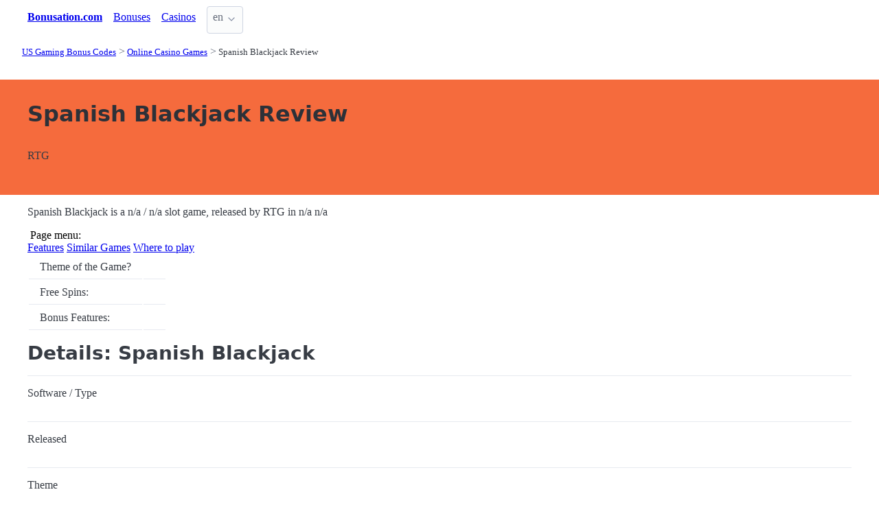

--- FILE ---
content_type: text/html;charset=utf-8
request_url: https://bonusation.com/games/spanish-blackjack-rtg
body_size: 4304
content:
<!DOCTYPE html>
<html lang="en">
<head>
  <link rel="preconnect" href="https://cdn.jsdelivr.net" crossorigin>
    <meta charset="utf-8">
  <meta http-equiv="X-UA-Compatible" content="IE=edge">
  <meta name="viewport" content="width=device-width, initial-scale=1">
  <title>Review of Spanish Blackjack RTG | BonUSAtion.com</title>
  <meta name="description" content="" />
  <meta name="author" content="bonusation.com" />
  <meta rel="author" href="" />
  <meta name="copyright" content="&copy; 2023" />
  <link rel="canonical" href="https://bonusation.com/games/spanish-blackjack-rtg" /> 
   
    <link rel="sitemap" type="application/rss+xml" title="Sitemap" href="https://bonusation.com/sitemap.xml" />


  <link rel="preload" as="style" href="https://cdn.jsdelivr.net/npm/@picocss/pico@2/css/pico.min.css" onload="this.onload=null;this.rel='stylesheet'">
  <noscript>
    <link rel="stylesheet" href="https://cdn.jsdelivr.net/npm/@picocss/pico@2/css/pico.min.css">
  </noscript>

  <link rel="stylesheet" href="/stylesheets/cookieconsent.css" media="print" onload="this.media='all'">  
  
    
  <meta property="og:title" content="Review of Spanish Blackjack RTG | BonUSAtion.com"/>
  <meta property="og:description" content=""/>
  <meta property="og:type" content="article"/>
  <meta property="og:locale" content="en" />

    <!-- Matomo -->
    <script>
      var _paq = window._paq = window._paq || [];
      /* tracker methods like "setCustomDimension" should be called before "trackPageView" */
      _paq.push(['trackPageView']);
      _paq.push(['enableLinkTracking']);
      (function() {
        var u="https://matomo.pointnemo.com/";
        _paq.push(['setTrackerUrl', u+'matomo.php']);
        _paq.push(['setSiteId', '8']);
        var d=document, g=d.createElement('script'), s=d.getElementsByTagName('script')[0];
        g.async=true; g.src=u+'matomo.js'; s.parentNode.insertBefore(g,s);
      })();
    </script>
      <!-- End Matomo Code -->

        

    <link rel="apple-touch-icon" sizes="180x180" href="/favicon/apple-touch-icon.png">
    <link rel="icon" type="image/png" sizes="32x32" href="/favicon/favicon-32x32.png">
    <link rel="icon" type="image/png" sizes="16x16" href="/favicon/favicon-16x16.png">
    <link rel="manifest" href="/favicon/site.webmanifest">    




  <Style>
    .tag {
      color: black;
      border-style: none;
      background-color: YellowGreen;
      padding: 3px 5px 3px 6px;
      font-size: 80%;
    }
  </Style>

</head>
<body>





  <section class="container">
    <nav>
  <ul>
    <li><a href='/' title='Home Page'><strong>Bonusation.com</strong></a></li>

        <li><a class='secondary' href='/bonuses' title=''>Bonuses</a></li>
        <li><a class='secondary' href='/casino' title=''>Casinos</a></li>
    <li>
      <details class="dropdown">
        <summary>
          en
        </summary>

        <ul dir="rtl">



        </ul>
      </details>
    </li>
  </ul>

</nav>
 




<!-- END NAV -->
    <nav aria-label="breadcrumb">
  <ul>
      <li><a href="/"><small>US Gaming Bonus Codes</small></a>
      <li><a href="/games"><small>Online Casino Games</small></a>
      <li><a href="/games/spanish-blackjack-rtg" aria-current='page'><small>Spanish Blackjack Review</small></a>
  </ul>
</nav>

  </section>

  <section class="container">
    <div id="live-search-results" class="container"></div>
  </section>

  <section  class="pico-background-pink-600"  style='background-color: #F56B3D; padding-top: 2em; padding-bottom: 2em;'>
    <div class="container "> 
      
  <section>
    <div>
      <div>

    
          <h1>
            Spanish Blackjack Review
          </h1>  



         <p>
            
           <br>
           RTG 
          </p>




     </div>
   </div>
 </section>

    </div>
  </section>

  <section class="container">
     




  





  <p>
    Spanish Blackjack is a 
    n/a
    /
    n/a
    slot game, released by 
    RTG 
    in 
    n/a
    n/a
  </p>



  <nav>
    <div id="page_menu" >

      <div>
        <a>
          &nbsp;Page menu:
        </a>
      </div>
   
      <a href="#features_spanish-blackjack" >Features</a>
      <a href="#similar_games_to_spanish-blackjack" >Similar Games</a>
      <a href="#where_to_play_spanish-blackjack" >Where to play</a>

    </div>
  </nav>

  <table>
    <tr>
      <td>Theme of the Game?</td>
      <td></td> 
    </tr>
    <tr>
      <td>Free Spins:</td>
      <td></td> 
    </tr>
    <tr>
      <td>Bonus Features:</td>
      <td></td> 
    </tr>
  </table> 




  <h2></a> Details: Spanish Blackjack</h2> 

  <hr >

  <div class="grid">
    <div>
      <p>Software / Type</p>
    </div>
    <div>
      <a href='/games/slot/software/rtg'><span></span></a>&nbsp; 
      
    </div>
  </div>

  <hr >

  <div class="grid">
    <div>
      <p>Released</p>
    </div>
    <div>
      
      
     </div>
  </div>

  <hr >
      
  <div class="grid">
    <div>
      <p>Theme</p>
    </div>
    <div>
      

    </div>
  </div>

  <hr >

  <h3>Features and Symbols</h2> 

  <hr >

  <div class="grid">
    <div>
      <p>Bonus Round</p>
    </div>
    <div>
      
    </div>
  </div>

  <hr >

  <div class="grid">
    <div>
      <p>Symbols</p>
    </div>
    <div>
      
    </div>
  </div>

  <hr >

  <div class="grid">
    <div>
      <p>Free Spins</p>
    </div>
    <div>
      
    </div>
  </div>

  <hr >

  <div class="grid">
    <div>
      <p>Gamble winnings? </p>
    </div>
    <div>
      
    </div>
  </div>

  <hr >
       
  <h3>Platform and Devices</h2> 

  <hr >

  <div class="grid">
    <div>
      <p>Device/Platform</p>
    </div>
    <div>
      
    </div>
  </div>

  <hr >

  <div class="grid">
    <div>
      <p>Mobile OS</p>
    </div>
    <div>
      
    </div>
  </div>

  <hr >


   
  <h2></a> More slots like Spanish Blackjack</h2>

    <p>The following games has the same name from different software makers:</p>
      


      <div class="grid">

  <div>

    <div>

    <a href="/games/spanish-blackjack-rtg" >

<!--
      <div>
        <figure>
          
            <img src="/images/" width="" alt="">
            <img src="/no-screenshot.png" alt="Screenshot is coming soon">

        </figue>
      </div>
-->

<!-- https://kenwheeler.github.io/slick/ -->
<div>  

</div>
      <script type="text/javascript">
        $(document).ready(function(){
          $('.page-slides-9711').slick({
            accessibility: true,
            arrows: false,
            dots: false,
            infinite: true,
            speed: 2000,
            slidesToShow: 1,
            //adaptiveHeight: true,
            autoplay: true,
            autoplaySpeed: 1000,
            fade: true,
          });
        });
      </script>



<!--
      <div>
            <span>Screen Shot is coming soon</span>
      </div>
-->

          <div>
   

           <p>
           
    </a>

            <span>
            </span>
            </p>

      
            <div>

            </div>  


          </div>

<!--
      <footer>
        <p>
          <a href="/games/spanish-blackjack-rtg" >Spanish Blackjack Review</a>
        </p>  
      </footer>
-->
    </div>
  </div>




  <div>

    <div>

    <a href="/games/spanish-blackjack-dgs" >

<!--
      <div>
        <figure>
          
            <img src="/images/" width="" alt="">
            <img src="/no-screenshot.png" alt="Screenshot is coming soon">

        </figue>
      </div>
-->

<!-- https://kenwheeler.github.io/slick/ -->
<div>  

</div>
      <script type="text/javascript">
        $(document).ready(function(){
          $('.page-slides-10074').slick({
            accessibility: true,
            arrows: false,
            dots: false,
            infinite: true,
            speed: 2000,
            slidesToShow: 1,
            //adaptiveHeight: true,
            autoplay: true,
            autoplaySpeed: 1000,
            fade: true,
          });
        });
      </script>



<!--
      <div>
            <span>Screen Shot is coming soon</span>
      </div>
-->

          <div>
   

           <p>
           
    </a>

            <span>
            </span>
            </p>

      
            <div>

            </div>  


          </div>

<!--
      <footer>
        <p>
          <a href="/games/spanish-blackjack-dgs" >Spanish Blackjack Review</a>
        </p>  
      </footer>
-->
    </div>
  </div>

      </div>






    <p>Please find more game with similar name:</p>
     


      <div class="grid">

  <div>

    <div>

    <a href="/games/blackjack-bonanza-microgaming" >

<!--
      <div>
        <figure>
          
            <img src="/images/" width="" alt="">
            <img src="/no-screenshot.png" alt="Screenshot is coming soon">

        </figue>
      </div>
-->

<!-- https://kenwheeler.github.io/slick/ -->
<div>  


        <div>
          <div>
              <img src="/images//games/blackjack-bonanza-slot-340.webp" width="800" alt="">
          </div>
        </div>
</div>
      <script type="text/javascript">
        $(document).ready(function(){
          $('.page-slides-7180').slick({
            accessibility: true,
            arrows: false,
            dots: false,
            infinite: true,
            speed: 2000,
            slidesToShow: 1,
            //adaptiveHeight: true,
            autoplay: true,
            autoplaySpeed: 1000,
            fade: true,
          });
        });
      </script>



<!--
      <div>
            <span>Screen Shot is coming soon</span>
      </div>
-->

          <div>
   

           <p>
           
    </a>

            <span>
            </span>
            </p>

      
            <div>

            </div>  


          </div>

<!--
      <footer>
        <p>
          <a href="/games/blackjack-bonanza-microgaming" >Blackjack Bonanza Review</a>
        </p>  
      </footer>
-->
    </div>
  </div>

      </div>








  <h2></a> Where to play Spanish Blackjack</a></h2>



<h2></a> Links to Spanish Blackjack</h2>


      <style>
      .icon {
        width: 28px;   /* нужный размер в px, em, rem и т.д. */
        height: 28px;
        fill: currentColor; /* опционально: цвет от родителя */
      }
      </style>

      <style>
      .icon {
        width: 28px;   /* нужный размер в px, em, rem и т.д. */
        height: 28px;
        fill: currentColor; /* опционально: цвет от родителя */
      }
      </style>

      <style>
      .icon {
        width: 28px;   /* нужный размер в px, em, rem и т.д. */
        height: 28px;
        fill: currentColor; /* опционально: цвет от родителя */
      }
      </style>
</dl>

 







      </section>

  <section class="container">
    

      <h3>Latest Slots</h2> 
       



  <div class="grid">
    <div>


        <div>

      <a href="/games/french-roulette-rtg" >
          <div>
            <figure>
              
                <img src="/images//games/french-roulette-table-5062.webp" width="800" alt="">

            </figue>
          </div>

          <div>
   

           <p>French Roulette
           <br>

      </a>
            <span>
                                        </span>
            </p>

      
            <div>
              <span>RTG</span>              
                                                      </div>  

          </div>

        </div>

    </div>
  </div>


  <div class="grid">
    <div>


        <div>

      <a href="/games/american-roulette-new-rtg" >
          <div>
            <figure>
              
                <img src="/images//games/american-roulette-new-table-5060.webp" width="800" alt="">

            </figue>
          </div>

          <div>
   

           <p>American Roulette - New
           <br>

      </a>
            <span>
                                        </span>
            </p>

      
            <div>
              <span>RTG</span>              
                                                      </div>  

          </div>

        </div>

    </div>
  </div>


  <div class="grid">
    <div>


        <div>

      <a href="/games/texas-holdem-bonus-poker-rtg" >
          <div>
            <figure>
              
                <img src="/no-screenshot.png" alt="Screenshot is coming soon">

            </figue>
          </div>

          <div>
   

           <p>Texas Hold'Em Bonus Poker
           <br>

      </a>
            <span>
                                        </span>
            </p>

      
            <div>
              <span>RTG</span>              
                                                      </div>  

          </div>

        </div>

    </div>
  </div>













    <h3>Featured Casinos</h2>




  </section>

  <footer class="container">
    


<div class="grid">
  
  <div>     

    <p>New Games</p>
    <ul>
        <li><a href='/games/dragon-egg-feature-storm-tom-horn-gaming' >Dragon Egg Feature Storm</a>
        <li><a href='/games/tropicool-5-elk-studios' >Tropicool 5</a>
        <li><a href='/games/hikaru-super-live-bazooka-win-fast-games' >HIKARU SUPER LIVE BAZOOKA</a>
        <li><a href='/games/secrets-of-papyrus-mascot-gaming' >Secrets of Papyrus</a>
        <li><a href='/games/4-hat-riches-burst-wizard-games' >4 Hat Riches Burst</a>
        <li><a href='/games/fruity-park-truelab-games' >Fruity Park</a>
        <li><a href='/games/candy-links-bonanza-3-stakelogic' >Candy Links Bonanza 3</a>
        <li><a href='/games/super-tiki-strike-pragmatic-play' >Super Tiki Strike</a>
        <li><a href='/games/monopoly-rush-hour-big-time-gaming' >Monopoly Rush Hour</a>
        <li><a href='/games/gems-of-love-hold-and-win-1spin4win' >Gems Of Love Hold And Win</a>
    </ul>

  </div>

  <div>

    <p>New Casinos</p>
    <ul>
        <li><a href='/reviews/luckybetz-casino/expired' >LuckyBetz Casino</a>
        <li><a href='/reviews/vics-bingo/expired' >Vic’s Bingo</a>
        <li><a href='/reviews/slots-7-casino/expired' >Slots 7 Casino</a>
        <li><a href='/reviews/vegas-rush-casino/expired' >Vegas Rush Casino</a>
        <li><a href='/reviews/bookmaker/expired' >Bookmaker </a>
        <li><a href='/reviews/sugarhouse-casino/expired' >SugarHouse Casino</a>
        <li><a href='/reviews/bahisbet/expired' >Bahis.bet</a>
        <li><a href='/reviews/resorts-casino/expired' >Resorts Casino</a>
        <li><a href='/reviews/americas-cardroom/expired' >Americas Cardroom</a>
        <li><a href='/reviews/888-casino-new-jersey/expired' >888 Casino - New Jersey</a>
    </ul>

  </div>

  <div>

    <p>New Affprogram</p>
    <ul>
    </ul>

  </div>

</div>


<div class="grid">

  <div>     


      <ul class='is-size-7' style=''><li class='' style=''><a href='/casino' title='' class='has-text-white-ter'>12 Top Online Casinos</a><li class='' style=''><a href='/skill-game' title='' class='has-text-white-ter'>12 Top Skill Games</a><li class='' style=''><a href='/lottery' title='' class='has-text-white-ter'>12 Top Lotteries Online</a><li class='' style=''><a href='/live-dealer' title='' class='has-text-white-ter'>12 Top Live Dealer Casinos</a><li class='' style=''><a href='/live-bet' title='' class='has-text-white-ter'>12 BeTopst Live Betting</a><li class='' style=''><a href='/horse-betting' title='' class='has-text-white-ter'>12 Top Horse Betting Sites</a><li class='' style=''><a href='/fantasy' title='' class='has-text-white-ter'>12 Top Fantasy Games</a><li class='' style=''><a href='/sport' title='' class='has-text-white-ter'>12 Top Sportsbetting Sites</a><li class='' style=''><a href='/bingo' title='' class='has-text-white-ter'>12 Top Online Bingo</a><li class='' style=''><a href='/poker' title='' class='has-text-white-ter'>12 Top Online Poker Rooms</a></ul>

  </div>

  <div>


      <ul class='is-size-7' style=''><li class='' style=''><a href='https://www.gambling-baccarat.com/' title='' class='has-text-white-ter'>Online Baccarat</a><li class='' style=''><a href='/games/baccarat' title='' class='has-text-white-ter'>Baccarat Online</a><li class='' style=''><a href='/games/blackjack' title='' class='has-text-white-ter'>BlackJack Online</a><li class='' style=''><a href='/games/craps' title='' class='has-text-white-ter'>Craps Online</a><li class='' style=''><a href='/games/roulette' title='' class='has-text-white-ter'>Roulette Online</a><li class='' style=''><a href='/games/card' title='' class='has-text-white-ter'>Card Games</a><li class='' style=''><a href='/games/table' title='' class='has-text-white-ter'>Table Games</a><li class='' style=''><a href='/games/slot' title='' class='has-text-white-ter'>Slots Online</a><li class='' style=''><a href='/video-poker' title='' class='has-text-white-ter'>Video Poker Online</a></ul>

  </div>
 
  <div>

      <ul class='is-size-7' style=''><li class='' style=''><a href='/bonuses/casino/cryptos' title='' class='has-text-white-ter'>Bitcoin Codes</a><li class='' style=''><a href='/bonuses/casino/welcome' title='' class='has-text-white-ter'>Bonus Time</a><li class='' style=''><a href='/bonuses/casino/types' title='' class='has-text-white-ter'>Bonus Types</a><li class='' style=''><a href='/bonuses/casino/terms' title='' class='has-text-white-ter'>Bonus Terms </a><li class='' style=''><a href='/bonuses/casino' title='' class='has-text-white-ter'>Casino Bonuses</a></ul>
 
  </div>

</div>


<div class="grid">

  <div>
      
      <div></div>
      
        <ul>


          

        </ul>

        <p>
          &nbsp;&nbsp;
        </p>

        <p> 
          2023 <a href="/" >bonusation.com</a>
        </p> 

  </div>

  <div>

  </div>
 
  <div>

    <p>18+</p>
    <ul>
      <li><a href="https://www.begambleaware.org/" title="BeGambleAware®: Gambling Help &amp; Gambling Addiction"  target="_blank">BeGambleAware.org</a></li>
      <li><a href="https://www.gamcare.org.uk/" title="GamCare - The leading provider of support for anyone affected by problem gambling in Great Britain"  target="_blank">gamcare.org.uk</a>
    </ul>
 
  </div>
</div>









  </footer>  

  <!--
      <section>
        <div>
        </div>
      </div>
  -->


  

  <script defer src="/javascripts/live-search.js"></script>
  <script defer src="/javascripts/cookieconsent.js"></script>
  <script defer src="/javascripts/cookieconsent-init.js"></script>



  
</body>




